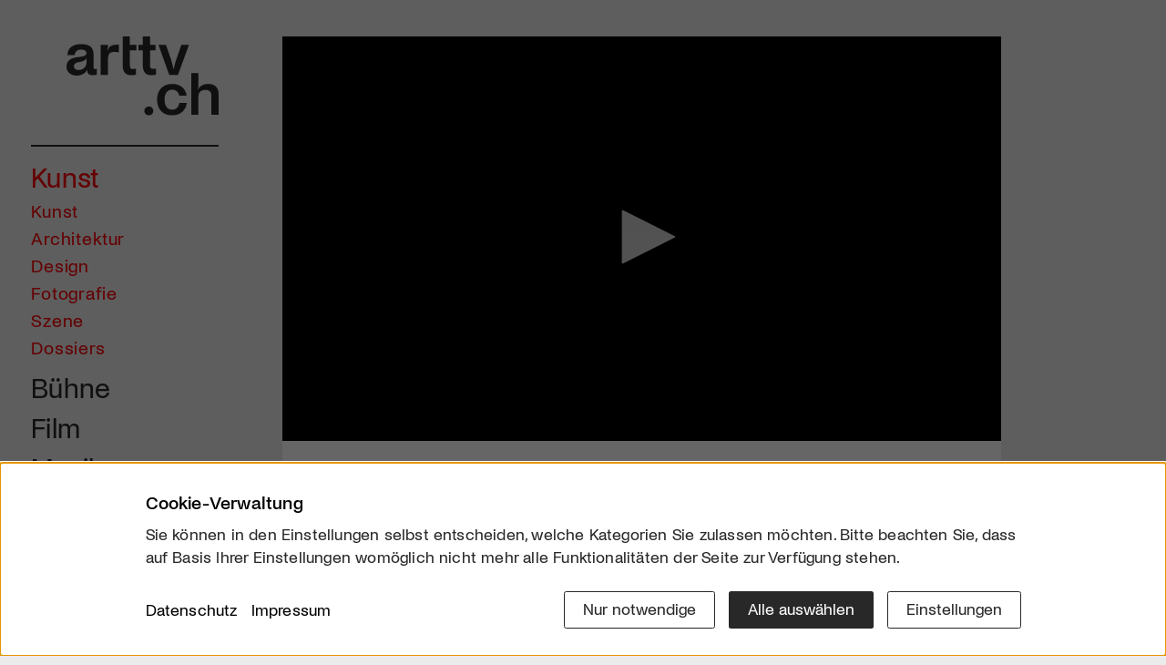

--- FILE ---
content_type: text/html; charset=utf-8
request_url: https://arttv.ch/kunst/aurelio-kopainig-cahiers-dartistes/
body_size: 7601
content:
<!DOCTYPE html>
<html lang="de">
<head>
    <meta charset="utf-8">
    <meta http-equiv="X-UA-Compatible" content="IE=edge">
    <meta name="viewport" content="width=device-width, initial-scale=1">
    <meta property="og:site_name" content="arttv.ch">
    <title>Aurelio Kopainig - Cahiers d&#039;Artistes - Kunst - arttv.ch</title>
<meta name="description" content="Aurelio Kopainig - Cahiers d&#039;Artistes - Kunst">
            <meta name="robots" content="noindex, nofollow">
            <link rel="canonical" href="https://arttv.ch/kunst/aurelio-kopainig-cahiers-dartistes/" />
    <meta property="og:title" content="Aurelio Kopainig | Cahiers d&amp;#039;Artistes">
    <meta property="og:description" content="Aurelio Kopainig - Cahiers d&amp;#039;Artistes - Kunst">
    <meta property="og:url" content="/kunst/aurelio-kopainig-cahiers-dartistes/">
    <meta property="og:image" content="https://arttv.ch/assets/project/images/arttvch.jpg">
    <meta itemprop="image" content="https://arttv.ch/assets/project/images/arttvch.jpg">
    <meta name="image" content="https://arttv.ch/assets/project/images/arttvch.jpg">
    <meta name="twitter:card" content="summary_large_image">
    <meta name="twitter:site" content="@arttvch">
    <meta name="twitter:creator" content="@arttvch">
    <meta name="twitter:title" content="Aurelio Kopainig | Cahiers d&#039;Artistes">
    <meta name="twitter:description" content="">
    <meta name="twitter:image" content="https://arttv.ch/assets/project/images/arttvch.jpg">
    <meta name="twitter:domain" content="arttv.ch">

    <link rel="apple-touch-icon" sizes="57x57" href="/assets/project/icons/apple-icon-57x57.png">
    <link rel="apple-touch-icon" sizes="60x60" href="/assets/project/icons/apple-icon-60x60.png">
    <link rel="apple-touch-icon" sizes="72x72" href="/assets/project/icons/apple-icon-72x72.png">
    <link rel="apple-touch-icon" sizes="76x76" href="/assets/project/icons/apple-icon-76x76.png">
    <link rel="apple-touch-icon" sizes="114x114" href="/assets/project/icons/apple-icon-114x114.png">
    <link rel="apple-touch-icon" sizes="120x120" href="/assets/project/icons/apple-icon-120x120.png">
    <link rel="apple-touch-icon" sizes="144x144" href="/assets/project/icons/apple-icon-144x144.png">
    <link rel="apple-touch-icon" sizes="152x152" href="/assets/project/icons/apple-icon-152x152.png">
    <link rel="apple-touch-icon" sizes="180x180" href="/assets/project/icons/apple-icon-180x180.png">
    <link rel="icon" type="image/png" sizes="192x192"  href="/assets/project/icons/android-icon-192x192.png">
    <link rel="icon" type="image/png" sizes="32x32" href="/assets/project/icons/favicon-32x32.png">
    <link rel="icon" type="image/png" sizes="96x96" href="/assets/project/icons/favicon-96x96.png">
    <link rel="icon" type="image/png" sizes="16x16" href="/assets/project/icons/favicon-16x16.png">
    <link rel="manifest" href="/assets/project/icons/manifest.json">
    <meta name="msapplication-TileColor" content="#ffffff">
    <meta name="msapplication-TileImage" content="/assets/project/icons/ms-icon-144x144.png">
    <meta name="theme-color" content="#fefefe">
    <link rel="stylesheet" href="/assets/project/css/styles.css?1768247368">
    <link rel="stylesheet" href="/assets/project/css/consent_manager_frontend_arttv.css?1719555398">
        <script src="/assets/jwplayer/jw8/jwplayer.js?1766329651"></script>
    <script>jwplayer.key="5/0bmm7jKGgrPN3L8dRxhB1GfQU5QPOS4vmbDMGySCw=";</script>
    <style>
        .jw-title {
            visibility: hidden;
        }
    </style>
            <!-- Start GPT Async Tag -->
        <script async src='https://securepubads.g.doubleclick.net/tag/js/gpt.js'></script>
        <script>
            var gptadslots = [];
            var googletag = googletag || {cmd:[]};
        </script>
        <script>
            googletag.cmd.push(function() {
                gptadslots.push(googletag.defineSlot('/58108863/art-tv.ch', [[160,600]], 'div-gpt-ad-58312-1')
                    .addService(googletag.pubads()));
                googletag.pubads().setTargeting('artrub', ['[rubrik]']);
                googletag.pubads().collapseEmptyDivs();
                googletag.enableServices();
            });
        </script>
        <!-- End GPT Async Tag -->
        <!-- Matomo -->
    <script>
        var _paq = window._paq = window._paq || [];
        /* tracker methods like "setCustomDimension" should be called before "trackPageView" */
        /*_paq.push(["setDoNotTrack", true]);
        _paq.push(["disableCookies"]);*/
        _paq.push(['requireCookieConsent']);
        _paq.push(['trackPageView']);
        _paq.push(['enableLinkTracking']);
        (function() {
            var u="https://arttv.matomo.cloud/";
            _paq.push(['setTrackerUrl', u+'matomo.php']);
            _paq.push(['setSiteId', '1']);
            var d=document, g=d.createElement('script'), s=d.getElementsByTagName('script')[0];
            g.async=true; g.src='//cdn.matomo.cloud/arttv.matomo.cloud/matomo.js'; s.parentNode.insertBefore(g,s);
        })();
    </script>
    <noscript><p><img referrerpolicy="no-referrer-when-downgrade" src="https://arttv.matomo.cloud/matomo.php?idsite=1&amp;rec=1" style="border:0;" alt=""></p></noscript>
    <!-- End Matomo Code -->
      <script src="/index.php?consent_manager_outputjs=1&amp;lang=1&amp;a=7&amp;i=false&amp;h=false&amp;cid=50&amp;v=5.1.3&amp;r=1&amp;t=17663281731" id="consent_manager_script" defer></script>
</head>
<body id="cat7" class="theme_red">
<div class="site-wrapper">
    <div class="leftside-menu px-5 px-lg-0">
        <nav id="mainNav" class="nav_main navbar-light navbar-expand-lg py-0">
            <div class="nav_head">
                                <a href="/" class="logo d-block">
						<span class="inner d-block">
							<img class="img-fluid" src="/assets/project/images/arttv_logo.svg" alt="arttv.ch" width="724" height="373">
						</span>
                </a>
                <div class="member-cta-circle d-none">
                    <a class="inner bg-pink rounded-circle d-flex align-items-center justify-content-center text-center text-white" href="/mitglied-werden/">
                        <span class="text">Mitglied werden</span>
                    </a>
                </div>
                <button class="navbar-toggler px-0 d-lg-none collapsed" type="button" data-bs-toggle="collapse" data-bs-target="#navbarHeader" aria-controls="navbarHeader" aria-expanded="false" aria-label="Toggle navigation">
						<span class="icon-wrap">
							<span class="navbar-toggler-icon"></span>
						</span>
                </button>
            </div>
            <div class="collapse navbar-collapse" id="navbarHeader" data-bs-parent="#mainNav">
    <ul class="nav_list list-unstyled">
        <li class="nav-item lev1 item_red has-subnav active">
              <a class="nav-link lev1-link" href="/kunst/">Kunst</a><ul class="sub_nav list-unstyled">
                  <li class="nav-item d-lg-none lev2">
                    <a class="nav-link" href="/kunst/">Übersicht</a>
                  </li><li class="nav-item lev2">
                  <a class="nav-link" href="/kunst/kunst/">Kunst</a>
                </li><li class="nav-item lev2">
                  <a class="nav-link" href="/kunst/architektur/">Architektur</a>
                </li><li class="nav-item lev2">
                  <a class="nav-link" href="/kunst/design/">Design</a>
                </li><li class="nav-item lev2">
                  <a class="nav-link" href="/kunst/fotografie/">Fotografie</a>
                </li><li class="nav-item lev2">
                  <a class="nav-link" href="/kunst/szene/">Szene</a>
                </li><li class="nav-item lev2">
                  <a class="nav-link" href="/kunst/dossiers/">Dossiers</a>
                </li></ul></li><li class="nav-item lev1 item_yellow has-subnav">
              <a class="nav-link lev1-link" href="/buehne/">Bühne</a><ul class="sub_nav list-unstyled">
                  <li class="nav-item d-lg-none lev2">
                    <a class="nav-link" href="/buehne/">Übersicht</a>
                  </li><li class="nav-item lev2">
                  <a class="nav-link" href="/buehne/oper/">Oper</a>
                </li><li class="nav-item lev2">
                  <a class="nav-link" href="/buehne/tanz/">Tanz</a>
                </li><li class="nav-item lev2">
                  <a class="nav-link" href="/buehne/theater/">Theater</a>
                </li><li class="nav-item lev2">
                  <a class="nav-link" href="/buehne/unterhaltung/">Unterhaltung</a>
                </li><li class="nav-item lev2">
                  <a class="nav-link" href="/buehne/szene/">Szene</a>
                </li><li class="nav-item lev2">
                  <a class="nav-link" href="/buehne/dossiers/">Dossiers</a>
                </li></ul></li><li class="nav-item lev1 item_green has-subnav">
              <a class="nav-link lev1-link" href="/film/">Film</a><ul class="sub_nav list-unstyled">
                  <li class="nav-item d-lg-none lev2">
                    <a class="nav-link" href="/film/">Übersicht</a>
                  </li><li class="nav-item lev2">
                  <a class="nav-link" href="/film/jetzt-im-kino/">Jetzt im Kino</a>
                </li><li class="nav-item lev2">
                  <a class="nav-link" href="/film/bald-im-kino/">Bald im Kino</a>
                </li><li class="nav-item lev2">
                  <a class="nav-link" href="/film/free-streaming/">Free-Streaming</a>
                </li><li class="nav-item lev2">
                  <a class="nav-link" href="/film/rezensionen/">Rezensionen</a>
                </li><li class="nav-item lev2">
                  <a class="nav-link" href="/film/interviews/">Interviews</a>
                </li><li class="nav-item lev2">
                  <a class="nav-link" href="/film/szene/">Szene</a>
                </li><li class="nav-item lev2">
                  <a class="nav-link" href="/film/dossiers/">Dossiers</a>
                </li><li class="nav-item lev2">
                  <a class="nav-link" href="https://clickcinema.ch/">Click Cinema</a>
                </li></ul></li><li class="nav-item lev1 item_orange has-subnav">
              <a class="nav-link lev1-link" href="/musik/">Musik</a><ul class="sub_nav list-unstyled">
                  <li class="nav-item d-lg-none lev2">
                    <a class="nav-link" href="/musik/">Übersicht</a>
                  </li><li class="nav-item lev2">
                  <a class="nav-link" href="/musik/jazz/">Jazz</a>
                </li><li class="nav-item lev2">
                  <a class="nav-link" href="/musik/klassik/">Klassik</a>
                </li><li class="nav-item lev2">
                  <a class="nav-link" href="/musik/pop/">Pop</a>
                </li><li class="nav-item lev2">
                  <a class="nav-link" href="/musik/volk/">Volk</a>
                </li><li class="nav-item lev2">
                  <a class="nav-link" href="/musik/szene/">Szene</a>
                </li><li class="nav-item lev2">
                  <a class="nav-link" href="/musik/dossiers/">Dossiers</a>
                </li></ul></li><li class="nav-item lev1 item_blue has-subnav">
              <a class="nav-link lev1-link" href="/literatur/">Literatur</a><ul class="sub_nav list-unstyled">
                  <li class="nav-item d-lg-none lev2">
                    <a class="nav-link" href="/literatur/">Übersicht</a>
                  </li><li class="nav-item lev2">
                  <a class="nav-link" href="/literatur/buecher/">Bücher</a>
                </li><li class="nav-item lev2">
                  <a class="nav-link" href="/literatur/szene/">Szene</a>
                </li><li class="nav-item lev2">
                  <a class="nav-link" href="/literatur/dossiers/">Dossiers</a>
                </li></ul></li><li class="nav-item lev1 item_purple has-subnav">
              <a class="nav-link lev1-link" href="/mehr/">Mehr</a><ul class="sub_nav list-unstyled">
                  <li class="nav-item d-lg-none lev2">
                    <a class="nav-link" href="/mehr/">Übersicht</a>
                  </li><li class="nav-item lev2">
                  <a class="nav-link" href="/mehr/kulturgeschichte/">Kulturgeschichte</a>
                </li><li class="nav-item lev2">
                  <a class="nav-link" href="/mehr/kulturpolitik/">Kulturpolitik</a>
                </li><li class="nav-item lev2">
                  <a class="nav-link" href="/mehr/wissen/">Wissen</a>
                </li><li class="nav-item lev2">
                  <a class="nav-link" href="/mehr/szene/">Szene</a>
                </li><li class="nav-item lev2">
                  <a class="nav-link" href="/mehr/dossiers/">Dossiers</a>
                </li><li class="nav-item lev2">
                  <a class="nav-link" href="/regionen/">Regionen</a>
                </li><li class="nav-item lev2">
                  <a class="nav-link" href="/alle-beitraege/">Alle Beiträge</a>
                </li></ul></li>                    <li class="nav-item lev1 nav-service item_default border-item pt-lg-3">
                        <a class="nav-link" href="/emagazin-click/">E-Magazin</a>
                    </li>
                                        <li class="nav-item lev1 nav-service item_default">
                        <a class="nav-link" href="/wettbewerbe/">Wettbewerbe</a>
                    </li>
                                        <li class="nav-item lev1 nav-service item_default">
                        <a class="nav-link" href="/mitglied-werden/">Mitgliedschaft</a>
                    </li>
                                        <li class="nav-item lev1 nav-service item_default">
                        <a class="nav-link" href="/services/newsletter/">Newsletter</a>
                    </li>
                            <li class="nav-item lev1 nav-service has-subnav">
            <a class="nav-link lev1-link" href="/ueber-uns/">Infos</a>
            <ul class="sub_nav list-unstyled mt-1">
                <li class="nav-item lev2 item_default ">
                                            <a class="nav-link" href="/ueber-uns/">Über uns</a>
                                        </li><li class="nav-item lev2 item_default ">
                                            <a class="nav-link" href="/kontakt/">Kontakt</a>
                                        </li><li class="nav-item lev2 item_default ">
                                            <a class="nav-link" href="/partner/">Partner</a>
                                        </li><li class="nav-item lev2 item_default ">
                                            <a class="nav-link" href="/werben/">Werben</a>
                                        </li><li class="nav-item lev2 item_default ">
                                            <a class="nav-link" href="/downloads/">Downloads</a>
                                        </li>            </ul>
        </li>
            <li class="nav-item search-item lev1">
            <a class="nav-link lev1-link" data-bs-toggle="collapse" href="#searchform" role="button" aria-expanded="false" aria-controls="searchform"><i class="bi bi-search"></i></a>
            <div id="searchform" class="collapse">
                <form action="/startseite/suche/" method="get" class="custom-form form-search">
                    <input type="hidden" name="article_id" value="130">
                    <input type="hidden" name="clang" value="1">
                    <input type="text" name="search" class="form-control" placeholder="Suchbegriff" aria-label="Suchbegriff" value="">
                    <button class="btn btn-transparent arrow-link-right" type="submit"></button>
                </form>
            </div>
        </li>
        <li class="member-cta mb-5 d-none d-lg-block nav-item border-item">
            <a class="btn btn-primary cta-member-btn member-desktop hover-pink mt-5 px-3 w-100" href="/mitglied-werden/">
                <span class="d-flex justify-content-center align-items-center h-100 w-100 text-uppercase">
                    <span class="text-white textdt-de" style="display: block">Werde Mitglied</span><span class="text-white textdt-en" style="display: none">Be Part of the Art</span>
                </span>
            </a>
        </li>
    </ul>
</div>
        </nav>
    </div>
    <div class="site-page">
        <main class="site_content g-4 g-md-5">
            <div class="container-lg m-0">
                <div class="row">
                    <div class="col-xl-10">
                                    <section class="art_detail">
                        <div class="mediaplayer header-start bg-white">
                                    <div id="player">Player laden ...</div>
                    <script type='text/javascript'>
                        jwplayer('player').setup({
                            file: '/videos/mainvideos/kopainig.mov?1273066581',
                            title: 'Aurelio Kopainig | Cahiers d&#039;Artistes',
                            image: '',
                            width: '100%',
                            aspectratio: '16:9',
                            autostart: 'false'
                        });
                    </script>
                            </div>

            <div class="module content-inner bg-white theme_red p-4 pb-6 p-md-8 pb-md-9">
                                    <div class="modal fade" id="embedModal" tabindex="-1" role="dialog"
                         aria-labelledby="embedModalLabel" aria-hidden="true">
                        <div class="modal-dialog" role="document">
                            <div class="modal-content">
                                <div class="modal-header">
                                    <h5 class="modal-title" id="exampleModalLabel">Video-Embed-Code</h5>
                                </div>
                                <div class="modal-body">
                                    <textarea class="form-control embedArea" name="embedding"><iframe width="640" height="360" src="https://arttv.ch/videoembed/?vid_id=2378" frameborder="0" scrolling="no" allowfullscreen></iframe></textarea>
                                </div>
                                <div class="modal-footer">
                                    <button type="button" class="btn btn-default" data-bs-dismiss="modal">
                                        Schliessen
                                    </button>
                                </div>
                            </div>
                        </div>
                    </div>
                                <div class="text">
                                            <h1>Aurelio Kopainig | Cahiers d&#039;Artistes</h1>
                    
                    <ul class="list-inline publish_list body-link-color mb-2 mb-md-5">
                        <li class="list-inline-item card_cat_name">
                            Publiziert am 5. Mai 2010</li>
                        <li class="list-inline-item position-relative">
                            <div class="dropdown">
                                <a class="bi bi-share-fill theme_link font-s" href="#" id="dropdownShare1"
                                   data-bs-toggle="dropdown" aria-expanded="false"></a>
                                <ul class="dropdown-menu social-dd px-4 pt-3 pb-4" aria-labelledby="dropdownShare1">
                                    <li class="social-item list-inline-item font-l me-5"><a
                                                href="https://www.facebook.com/sharer/sharer.php?u=arttv.ch%2Fkunst%2Faurelio-kopainig-cahiers-dartistes%2F"><i class="bi bi-facebook"></i></a></li>
                                    <li class="social-item list-inline-item font-l me-5"><a
                                                href="https://www.linkedin.com/sharing/share-offsite/?url=arttv.ch%2Fkunst%2Faurelio-kopainig-cahiers-dartistes%2F"><i class="bi bi-linkedin"></i></a></li>
                                    <li class="social-item list-inline-item font-l me-5 me-sm-0 d-sm-none"><a
                                                href="whatsapp://send?text=arttv.ch%20-%20Link%3A%20arttv.ch%2Fkunst%2Faurelio-kopainig-cahiers-dartistes%2F"><i class="bi bi-whatsapp"></i></a></li>
                                    <li class="social-item list-inline-item font-l"><a
                                                href="mailto:?subject=arttv.ch%20-%20Aurelio Kopainig%20Cahiers d&amp;#039;Artistes&body=arttv.ch%0A%0AArtikel:%20Aurelio Kopainig%20Cahiers d&amp;#039;Artistes%0A%0ALink:%0Aarttv.ch%2Fkunst%2Faurelio-kopainig-cahiers-dartistes%2F%0A%0A"><i class="bi bi-envelope"></i></a></li>
                                </ul>
                            </div>
                        </li>
                                                    <li class="list-inline-item position-relative">
                                <a class="theme_link" href="#embedModal" data-bs-toggle="modal"
                                   data-bs-target="#embedModal"><i class="bi bi-code-slash"></i></a>
                            </li>
                                                </ul>
                    <div class="article_lead mb-2 mb-lg-3">
                                                                    </div>

                                        <div class="article_footer">
                        <div class="article_info border-top border-1 border-dark mt-5 pt-5">
                                                        <ul class="list-unstyled font-m mb-2">
                                                            </ul>
                        </div>
                                            </div>
                </div>

                            </div>
        </section>
        
        <section class="module article_teaser">
                        <h2 class="ov-title">Das könnte Sie auch interessieren</h2>
            				<div class="row gx-2 gy-4 gy-xl-5">
					<div class="teaser_item col-sm-6 col-md-4">
		<a class="teaser-link bg-white theme_red" href="/kunst/drei-schweizer-kuenstlerinnen-und-die-neue-sachlichkeit/">
			<span class="video_icon"><span><i class="bi bi-play-fill"></i></span></span>			<div class="teaser-img ratio ratio-16x9 bg_img" style="background-image: url(/media/art-item/stoecklin_spiegeleier.jpg);"></div>
			<div class="teaser-body px-3 px-md-5 pt-3 pb-6 text-break">
	      			      		<span class="card_cat_name">Kunst Museum Winterthur</span>	      		<h3 class="teaser-title">Drei Schweizer Künstler:innen und die Neue Sachlichkeit</h3>
	      		<p class="mb-0">Niklaus Stoecklin, Liselotte Moser und Louisa Gagliardi im Kunst Museum Winterthur</p>
	    	</div>  
		</a>
	</div>
	<div class="teaser_item col-sm-6 col-md-4">
		<a class="teaser-link bg-white theme_red" href="/kunst/ein-jahrhundert-der-gefuehle/">
						<div class="teaser-img ratio ratio-16x9 bg_img" style="background-image: url(/media/art-item/bild_5_15.jpg);"></div>
			<div class="teaser-body px-3 px-md-5 pt-3 pb-6 text-break">
	      			      		<span class="card_cat_name">Kunstmuseum Bern</span>	      		<h3 class="teaser-title">Ein Jahrhundert der Gefühle</h3>
	      		<p class="mb-0">Das Kunstmuseum Bern lüftet den expressiven Kunstschatz der Familie Tschumi.</p>
	    	</div>  
		</a>
	</div>
	<div class="teaser_item col-sm-6 col-md-4">
		<a class="teaser-link bg-white theme_red" href="/kunst/wurzeln-in-der-zukunft/">
						<div class="teaser-img ratio ratio-16x9 bg_img" style="background-image: url(/media/art-item/enea_baummuseum_mushrooms_sylvie_fleury_copyright_enea_landscape_architecture.jpg);"></div>
			<div class="teaser-body px-3 px-md-5 pt-3 pb-6 text-break">
	      			      		<span class="card_cat_name">Enea Baummuseum</span>	      		<h3 class="teaser-title">Wurzeln in der Zukunft </h3>
	      		<p class="mb-0">Im Enea Baummuseum werden Bäume zu Skulpturen und Kunst zu Landschaft</p>
	    	</div>  
		</a>
	</div>
	<div class="teaser_item col-sm-6 col-md-4">
		<a class="teaser-link bg-white theme_red" href="/kunst/videokunst-von-flimmernden-roehren-zu-radikalen-erzaehlformen/">
						<div class="teaser-img ratio ratio-16x9 bg_img" style="background-image: url(/media/art-item/03_10.jpg);"></div>
			<div class="teaser-body px-3 px-md-5 pt-3 pb-6 text-break">
	      			      		<span class="card_cat_name">Aargauer Kunsthaus</span>	      		<h3 class="teaser-title">Videokunst – von flimmernden Röhren zu radikalen Erzählformen</h3>
	      		<p class="mb-0">Zwei Ausstellungen im Aargauer Kunsthaus sowie im Kunstmuseum Solothurn widmen sich der Kraft des bewegten Bildes.</p>
	    	</div>  
		</a>
	</div>
	<div class="teaser_item col-sm-6 col-md-4">
		<a class="teaser-link bg-white theme_red" href="/kunst/zwischen-koerper-raum-und-erinnerung/">
						<div class="teaser-img ratio ratio-16x9 bg_img" style="background-image: url(/media/art-item/2johanna_rast_foto_karyna_herrera_ausstellung_radikal_linie_als_stimme.jpg);"></div>
			<div class="teaser-body px-3 px-md-5 pt-3 pb-6 text-break">
	      			      		<span class="card_cat_name"> B74 Kunstraum Luzern</span>	      		<h3 class="teaser-title">Zwischen Körper, Raum und Erinnerung</h3>
	      		<p class="mb-0">Eine vielstimmige Ausstellung über Übergänge, Wahrnehmung und Identität im B74 Kunstraum Luzern</p>
	    	</div>  
		</a>
	</div>
	<div class="teaser_item col-sm-6 col-md-4">
		<a class="teaser-link bg-white theme_red" href="/kunst/wiedereroeffnung-adolf-dietrich-haus/">
			<span class="video_icon"><span><i class="bi bi-play-fill"></i></span></span>			<div class="teaser-img ratio ratio-16x9 bg_img" style="background-image: url(/media/art-item/adolfdietrich_beitrag_2025.jpg);"></div>
			<div class="teaser-body px-3 px-md-5 pt-3 pb-6 text-break">
	      			      		<span class="card_cat_name">Adolf Dietrich Haus</span>	      		<h3 class="teaser-title">Wiedereröffnung Adolf Dietrich Haus</h3>
	      		<p class="mb-0">Es gibt kaum einen anderen Ort, an dem man einem verstorbenen Künstler und seinem Werk so nahe kommt.</p>
	    	</div>  
		</a>
	</div>
</div>
    </section>
    <section class="module dossier_teaser">
    <h2 class="ov-title"><a href="/kunst/dossiers/"><span class="text-uppercase fw-bold">arttv Dossiers</span></a></h2>
      <div class="swiper_dossier main_slider swiper{$singleClass}">
		<div class="swiper-wrapper">
		    <div class="swiper-slide">
                      				<a class="teaser-link bg-white theme_red" href="/dossier/erna-schillig-wiederentdeckung-einer-kuenstlerin/">
                      					<div class="ratio ratio-16x9 bg_img" style="background-image: url(/media/slide/ernaschillig-ch.jpg);"></div>
      									<div class="slider-caption">
                            				<div class="inner">
                                				<h2 class="text-white ov-title">Erna Schillig - Wiederentdeckung einer Künstlerin</h2>
                            				</div>
                        				</div>
      				</a>
      			</div><div class="swiper-slide">
                      				<a class="teaser-link bg-white theme_red" href="/dossier/aargauer-kunsthaus/">
                      					<div class="ratio ratio-16x9 bg_img" style="background-image: url(/media/slide/aargauer_kunsthaus_frau_ausstellun_2022.jpg);"></div>
      									<div class="slider-caption">
                            				<div class="inner">
                                				<h2 class="text-white ov-title">Aargauer Kunsthaus</h2>
                            				</div>
                        				</div>
      				</a>
      			</div><div class="swiper-slide">
                      				<a class="teaser-link bg-white theme_red" href="/dossier/gewerbemuseum-winterthur/">
                      					<div class="ratio ratio-16x9 bg_img" style="background-image: url(/media/slide/thebiggerpicture_gewerbemuswthur-charlotte-perriand-chaise-longue-basculante-1929_300dpia5_c_vg_bild-kunst.jpg);"></div>
      									<div class="slider-caption">
                            				<div class="inner">
                                				<h2 class="text-white ov-title">Gewerbemuseum Winterthur</h2>
                            				</div>
                        				</div>
      				</a>
      			</div><div class="swiper-slide">
                      				<a class="teaser-link bg-white theme_red" href="/dossier/liste-art-fair-basel/">
                      					<div class="ratio ratio-16x9 bg_img" style="background-image: url(/media/slide/artfair_liste.jpg);"></div>
      									<div class="slider-caption">
                            				<div class="inner">
                                				<h2 class="text-white ov-title">Liste Art Fair Basel</h2>
                            				</div>
                        				</div>
      				</a>
      			</div><div class="swiper-slide">
                      				<a class="teaser-link bg-white theme_red" href="/dossier/buendner-kunstmuseum/">
                      					<div class="ratio ratio-16x9 bg_img" style="background-image: url(/media/slide/image_204.jpeg);"></div>
      									<div class="slider-caption">
                            				<div class="inner">
                                				<h2 class="text-white ov-title">Bündner Kunstmuseum</h2>
                            				</div>
                        				</div>
      				</a>
      			</div><div class="swiper-slide">
                      				<a class="teaser-link bg-white theme_red" href="/dossier/kuenstlerinnen-portraits/">
                      					<div class="ratio ratio-16x9 bg_img" style="background-image: url(/media/slide/02_2-3-1.jpg);"></div>
      									<div class="slider-caption">
                            				<div class="inner">
                                				<h2 class="text-white ov-title">Künstler:innen Portraits</h2>
                            				</div>
                        				</div>
      				</a>
      			</div><div class="swiper-slide">
                      				<a class="teaser-link bg-white theme_red" href="/dossier/junge-schweizer-kunst/">
                      					<div class="ratio ratio-16x9 bg_img" style="background-image: url(/media/slide/luca_harlacher_foti.jpg);"></div>
      									<div class="slider-caption">
                            				<div class="inner">
                                				<h2 class="text-white ov-title">Junge Schweizer Kunst</h2>
                            				</div>
                        				</div>
      				</a>
      			</div><div class="swiper-slide">
                      				<a class="teaser-link bg-white theme_red" href="/dossier/voegele-kultur-zentrum/">
                      					<div class="ratio ratio-16x9 bg_img" style="background-image: url(/media/slide/website_lewis_davidson_art_tell-14-018__1_.jpg);"></div>
      									<div class="slider-caption">
                            				<div class="inner">
                                				<h2 class="text-white ov-title">Vögele Kultur Zentrum</h2>
                            				</div>
                        				</div>
      				</a>
      			</div><div class="swiper-slide">
                      				<a class="teaser-link bg-white theme_red" href="/dossier/nidwaldner-museum/">
                      					<div class="ratio ratio-16x9 bg_img" style="background-image: url(/media/slide/vorschaubild_nwm_athenegaliciadis.jpg);"></div>
      									<div class="slider-caption">
                            				<div class="inner">
                                				<h2 class="text-white ov-title">Nidwaldner Museum</h2>
                            				</div>
                        				</div>
      				</a>
      			</div><div class="swiper-slide">
                      				<a class="teaser-link bg-white theme_red" href="/dossier/haus-fuer-kunst-uri/">
                      					<div class="ratio ratio-16x9 bg_img" style="background-image: url(/media/slide/fxb_3373.jpg);"></div>
      									<div class="slider-caption">
                            				<div class="inner">
                                				<h2 class="text-white ov-title">Haus für Kunst Uri</h2>
                            				</div>
                        				</div>
      				</a>
      			</div>		</div>
		<div class="swiper-button-next"></div>
				        <div class="swiper-button-prev"></div>	
	</div>
</section>

    
                <section class="module click_teaser">
                <h2 class="ov-title"><a href="/emagazin-click/"><span class="text-uppercase fw-bold">CLICK</span></a> Unser eMagazin</h2>
                <div class="row g-4 g-md-7">
                    <div class="col-6 col-sm-4 click_item">
                            <a href="https://www.yumpu.com/de/document/view/70852264/click-art-winter-2025">
                                <img class="img-fluid" src="https://documents.yumpu.com/000/070/852/264/3645fae6a707a31be75f2f97a7b5650d9da07745/426d776b322f32413167644f594b4f664561347a42673d3d/4f36706a7149686c58696f4a432f414f6747307143413d3d.jpg?AWSAccessKeyId=AKIAICNEWSPSEKTJ5M3Q&amp;Expires=1769615199&amp;Signature=%2FHTJXnZIIUbgg%2BxCY98FsovMl4E%3D" alt="Das E-Kunstmagazin von arttv.ch">
                            </a>
                        </div><div class="col-6 col-sm-4 click_item">
                            <a href="https://www.yumpu.com/de/document/view/70780697/click-art-herbst25">
                                <img class="img-fluid" src="https://documents.yumpu.com/000/070/780/697/597d54f01d2a2996e369d953fbbe1898cdf31022/453263392b4e724c6e2b4a652f42472b6b39507535513d3d/47653164434f7a52633857434d684f375672706844413d3d.jpg?AWSAccessKeyId=AKIAICNEWSPSEKTJ5M3Q&amp;Expires=1769615199&amp;Signature=enk0Dl5aTPMAOZbbL6MXY60n4qY%3D" alt="">
                            </a>
                        </div><div class="d-none d-sm-block col-6 col-sm-4 click_item">
                          <a href="http://click.arttv.ch/2024/art/05/"><img class="img-fluid" src="/assets/click/2024/art/05/preview_large.jpg" alt="CLICK 2024"></a>
                        </div>                </div>
            </section>
                            </div>
                    <div class="col-xl-1">
                                                    <div class="ads_left">
                                <div class="ad-wrap">
                                    <!-- Async AdSlot Skyscraper for Ad unit 'art-tv.ch' ### Size: [[160,600]] -->
                                    <!-- Adslot's refresh function: googletag.pubads().refresh([gptadslots[0]]) -->
                                    <div id='div-gpt-ad-58312-1'>
                                        <script>
                                            googletag.cmd.push(function() { googletag.display('div-gpt-ad-58312-1'); });
                                        </script>
                                    </div>
                                    <!-- End AdSlot 1 -->
                                </div>
                            </div>
                                            </div>
                </div>
            </div>
        </main>
        <footer id="w-footer" class="footer g-4 g-md-5">
            <div class="container-lg m-0">
                <div class="row">
                    <div class="col-xl-10">

                        <div class="foo_inner px-3 px-md-5">
                            <div class="row foo-nav py-5">
                                <div class="col-sm-9">
                                    <div class="d-flex justify-content-between">
                                        <div>
                                            <ul class="f-list list-unstyled f-about">
                                                <li class="f-link"><a href="/ueber-uns/">&Uuml;ber uns</a></li>
                                                <li class="f-link"><a href="/kontakt/">Kontakt</a></li>
                                            </ul>
                                        </div>
                                        <div>
                                            <ul class="f-list list-unstyled f-service">
                                                <li class="f-link"><a href="/downloads/">Downloads</a></li>
                                                <li class="f-link"><a href="/werben/">Werben</a></li>
                                            </ul>
                                        </div>

                                        <div>
                                            <ul class="f-list list-unstyled f-legal">
                                                <li class="legal-item"><a href="/impressum/" title="">Impressum</a></li><li class="legal-item"><a href="/footer/datenschutz/" title="">Datenschutz</a></li>                                            </ul>
                                        </div>
                                    </div>
                                </div>
                                <div class="col-sm-3">
                                    <ul class="f-list list-unstyled list-inline f-social text-sm-end mt-5 mt-sm-0">
                                        <li class="list-inline-item"><a href="https://www.youtube.com/channel/UCKenz7jlXefsWjuk2FyXcIQ"><i class="bi bi-youtube"></i></a></li>
<li class="list-inline-item"><a href="https://www.instagram.com/arttv.ch/?hl=de"><i class="bi bi-instagram"></i></a></li>
<li class="list-inline-item"><a href="https://de-de.facebook.com/arttvch/"><i class="bi bi-facebook"></i></a></li>
<li class="list-inline-item"><a href="https://www.tiktok.com/@arttv.ch"><i class="bi bi-tiktok"></i></a></li>
<li class="list-inline-item"><a href="https://ch.linkedin.com/company/arttvch"><i class="bi bi-linkedin"></i></a></li>
                                    </ul>
                                </div>
                            </div>
                            <div class="foo_legal pt-3 pb-5">
                                <p class="mb-0">&copy; 2026 arttv.ch</p>
                            </div>
                        </div>

                    </div>
                </div>
            </div>
        </footer>
    </div>
</div>
<!-- Member CTA Modal -->
    <div class="modal fade" id="memberModal" tabindex="-1" aria-labelledby="memberModalLabel" aria-hidden="true">
        <div class="modal-dialog">
            <div class="modal-content">
                <div class="modal-header border-0">
                    <button type="button" class="btn-close" data-bs-dismiss="modal" aria-label="Close"></button>
                </div>
                <div class="modal-body border-bottom p-6 pt-0">
                    <p>
                        <a href="/mitglied-werden/">
                            <img class="img-fluid" src="/media/content/25_mitglieder-a6_back1.jpg" alt="Jetzt Mitglied werden" width="1749" height="1241">
                        </a>
                    </p>
                    <h2 class="my-5" id="memberModalLabel">Mach mit: «Be Part of the Art»!</h2>
                    <p>Engagiere dich als Kulturliebhaber:in, Kulturschaffende(r) oder Kulturinstitution und unterstütze unsere Arbeit.</p>
                    <p>Mit deiner Mitgliedschaft erhältst du kostenlosen Zugang zu diversen Kulturevents.</p>
                    <div class="mt-6"><a href="/mitglied-werden/" class="btn btn-primary hover-pink">Jetzt Mitglied werden</a></div>
                </div>
            </div>
        </div>
    </div>
        <script src="/assets/project/js/plugins-min.js"></script>
                <script src="/assets/project/js/app_main-min.js?1761830524"></script>
            </body>
</html>

--- FILE ---
content_type: text/html; charset=utf-8
request_url: https://www.google.com/recaptcha/api2/aframe
body_size: 267
content:
<!DOCTYPE HTML><html><head><meta http-equiv="content-type" content="text/html; charset=UTF-8"></head><body><script nonce="WAeawUBIMl1_4jAFsPurfQ">/** Anti-fraud and anti-abuse applications only. See google.com/recaptcha */ try{var clients={'sodar':'https://pagead2.googlesyndication.com/pagead/sodar?'};window.addEventListener("message",function(a){try{if(a.source===window.parent){var b=JSON.parse(a.data);var c=clients[b['id']];if(c){var d=document.createElement('img');d.src=c+b['params']+'&rc='+(localStorage.getItem("rc::a")?sessionStorage.getItem("rc::b"):"");window.document.body.appendChild(d);sessionStorage.setItem("rc::e",parseInt(sessionStorage.getItem("rc::e")||0)+1);localStorage.setItem("rc::h",'1769610847926');}}}catch(b){}});window.parent.postMessage("_grecaptcha_ready", "*");}catch(b){}</script></body></html>

--- FILE ---
content_type: application/javascript; charset=utf-8
request_url: https://arttv.ch/index.php?consent_manager_outputjs=1&lang=1&a=7&i=false&h=false&cid=50&v=5.1.3&r=1&t=17663281731
body_size: 7810
content:
/* --- Parameters --- */
var consent_manager_parameters = {"initially_hidden":false,"domain":"arttv.ch","consentid":"697a1e5ccbb5d3.08229265","cachelogid":"50","version":"5.1.3","fe_controller":"/","forcereload":1,"hidebodyscrollbar":false,"cspNonce":"c71ad0e2c1aec4eb99cc4b2e8ef6c6a7","cookieSameSite":"Lax","cookieSecure":false};

/* --- Consent-Manager Box Template lang=1 --- */
var consent_manager_box_template = '        <div tabindex="-1" aria-modal="true" role="dialog" class="consent_manager-background consent_manager-hidden " id="consent_manager-background" data-domain-name="arttv.ch" data-version="5.1.3" data-consentid="697a1e5ccb04f7.38248836" data-cachelogid="50" data-nosnippet>             <div class="consent_manager-wrapper" id="consent_manager-wrapper" tabindex="-1" aria-modal="true" role="dialog">                                  <div class="consent_manager-wrapper-inner">                     <div class="consent_manager-summary" id="consent_manager-summary">                         <p class="consent_manager-headline">Cookie-Verwaltung</p>                         <p class="consent_manager-text">Sie können in den Einstellungen selbst entscheiden, welche Kategorien Sie zulassen möchten. Bitte beachten Sie, dass auf Basis Ihrer Einstellungen womöglich nicht mehr alle Funktionalitäten der Seite zur Verfügung stehen.</p>                     </div>                      <div class="consent_manager-buttons-sitelinks">                         <div class="consent_manager-sitelinks"> <a tabindex="0" class="consent_manager-sitelink btn-link" href="/footer/datenschutz/">Datenschutz</a><a tabindex="0" class="consent_manager-sitelink btn-link" href="/impressum/">Impressum</a>                        </div>                          <div class="consent_manager-buttons">                             <button tabindex="0" id="consent_manager-accept-all" class="d-md-none consent_manager-accept-all consent_manager-close btn btn-primary">Alle auswählen</button>                                                         <button tabindex="0" id="consent_manager-accept-none" class="consent_manager-accept-none consent_manager-close btn btn-default">Nur notwendige</button>                                                         <button tabindex="0" id="consent_manager-accept-all" class="d-none d-md-block consent_manager-accept-all consent_manager-close btn btn-primary">Alle auswählen</button>                             <button tabindex="0" id="consent_manager-toggle-settings" class="consent_manager-toggle-settings btn btn-default" data-target="settings">Einstellungen</button>                         </div>                      </div>                     <button tabindex="0" class="icon-cancel-circled consent_manager-close consent_manager-close-box">&#10006;</button>                 </div>             </div>             <div style="display: none" class="consent_manager-script" data-uid="script-matomo" data-script="PHNjcmlwdD4NCiAgICBfcGFxLnB1c2goWydzZXRDb29raWVDb25zZW50R2l2ZW4nXSk7DQo8L3NjcmlwdD4="></div>            <div id="consent_manager-detail-layer" class="settings-layer consent_manager-hidden"></div>             <div class="consent_manager-detail consent_manager-hidden" id="consent_manager-detail">                 <div class="inner-wrap">                     <div class="inner">                          <h3 class="consent_manager-headline">Cookie Präferenzen</h3> <div class="consent_manager-cookiegroups">  <div class="iwcc-cookiegroup-info">      <div class="consent_manager-cookiegroup-title consent_manager-headline">Notwendig      </div>      <div class="consent_manager-cookiegroup-description">Notwendige Cookies ermöglichen grundlegende Funktionen und sind für die einwandfreie Funktion der Website erforderlich.      </div>  </div>  <div class="consent_manager-toggleswitch">                                             <label class="switch">      <input type="checkbox" data-action="toggle-cookie" data-uid="required" data-cookie-uids=\'["phpsessid","consent_manager"]\' checked disabled>          <span class="cc-slider round"></span>                                             </label>                                         </div></div><div class="consent_manager-cookiegroups">  <div class="iwcc-cookiegroup-info">      <div class="consent_manager-cookiegroup-title consent_manager-headline">Statistik      </div>      <div class="consent_manager-cookiegroup-description">Statistik Cookies erfassen Informationen anonym. Diese Informationen helfen uns zu verstehen, wie unsere Besucher unsere Website nutzen.      </div>  </div>  <div class="consent_manager-toggleswitch">                                             <label class="switch">      <input type="checkbox" data-uid="statistics" data-cookie-uids=\'["matomo"]\'>          <span class="cc-slider round"></span>                                             </label>                                         </div></div><div class="consent_manager-cookiegroups">  <div class="iwcc-cookiegroup-info">      <div class="consent_manager-cookiegroup-title consent_manager-headline">Externe Medien      </div>      <div class="consent_manager-cookiegroup-description">Standardmässig sind Inhalte von Video- und Social-Media-Plattformen deaktiviert. Wird die Verwendung von Cookies externer Medien akzeptiert, ist kein zusätzlicher Zustimmungsprozess für den Zugriff auf diese Inhalte nötig.      </div>  </div>  <div class="consent_manager-toggleswitch">                                             <label class="switch">      <input type="checkbox" data-uid="external" data-cookie-uids=\'["instagram","vimeo","youtube"]\'>          <span class="cc-slider round"></span>                                             </label>                                         </div></div>                        <div class="consent_manager-buttons-sitelinks">                             <div class="consent_manager-sitelinks d-none"> <a tabindex="0" class="consent_manager-sitelink btn-link" href="/footer/datenschutz/">Datenschutz</a><a tabindex="0" class="consent_manager-sitelink btn-link" href="/impressum/">Impressum</a>                            </div>                              <div class="consent_manager-buttons">                                 <button tabindex="0" id="consent_manager-save-selection" class="consent_manager-save-selection consent_manager-close cc-done-btn btn btn-primary">Auswahl bestätigen</button>                                 <button tabindex="0" id="consent_manager-accept-all" class="consent_manager-accept-all consent_manager-close btn cc-done-btn btn-primary">Alle auswählen</button>                             </div>                         </div>                      </div>                 </div>             </div>          </div>  ';

const cmCookieExpires = 365;

/* --- /assets/addons/consent_manager/js.cookie.min.js --- */
/*! js-cookie v3.0.5 | MIT */
!function (t, n) { "object" == typeof exports && "undefined" != typeof module ? module.exports = n() : "function" == typeof define && define.amd ? define(n) : (t = "undefined" != typeof globalThis ? globalThis : t || self, function () { var e = t.Cookies, exports = t.Cookies = n(); exports.noConflict = function () { t.Cookies = e; return exports } }()) }(this, function () { "use strict"; function c(e) { for (var t = 1; t < arguments.length; t++) { var n, o = arguments[t]; for (n in o) e[n] = o[n] } return e } return function t(u, i) { function n(e, t, n) { if ("undefined" != typeof document) { "number" == typeof (n = c({}, i, n)).expires && (n.expires = new Date(Date.now() + 864e5 * n.expires)); n.expires && (n.expires = n.expires.toUTCString()); e = encodeURIComponent(e).replace(/%(2[346B]|5E|60|7C)/g, decodeURIComponent).replace(/[()]/g, escape); var o, r = ""; for (o in n) if (n[o]) { r += "; " + o; !0 !== n[o] && (r += "=" + n[o].split(";")[0]) } return document.cookie = e + "=" + u.write(t, e) + r } } return Object.create({ set: n, get: function (e) { if ("undefined" != typeof document && (!arguments.length || e)) { for (var t = document.cookie ? document.cookie.split("; ") : [], n = {}, o = 0; o < t.length; o++) { var r = t[o].split("="), i = r.slice(1).join("="); try { var c = decodeURIComponent(r[0]); n[c] = u.read(i, c); if (e === c) break } catch (e) { } } return e ? n[e] : n } }, remove: function (e, t) { n(e, "", c({}, t, { expires: -1 })) }, withAttributes: function (e) { return t(this.converter, c({}, this.attributes, e)) }, withConverter: function (e) { return t(c({}, this.converter, e), this.attributes) } }, { attributes: { value: Object.freeze(i) }, converter: { value: Object.freeze(u) } }) }({ read: function (e) { return (e = '"' === e[0] ? e.slice(1, -1) : e).replace(/(%[\dA-F]{2})+/gi, decodeURIComponent) }, write: function (e) { return encodeURIComponent(e).replace(/%(2[346BF]|3[AC-F]|40|5[BDE]|60|7[BCD])/g, decodeURIComponent) } }, { path: "/" }) });

/* --- /assets/addons/consent_manager/consent_manager_polyfills.js --- */
// get IE version https://stackoverflow.com/a/19999868
function consent_managerIEVersion(){var n=window.navigator.userAgent,i=n.indexOf("MSIE ");return i>0?parseInt(n.substring(i+5,n.indexOf(".",i))):-1}
// element.classList polyfill http://purl.eligrey.com/github/classList.js/blob/master/classList.js
"document"in self&&("classList"in document.createElement("_")&&(!document.createElementNS||"classList"in document.createElementNS("http://www.w3.org/2000/svg","g"))||!function(t){"use strict";if("Element"in t){var e="classList",n="prototype",i=t.Element[n],s=Object,r=String[n].trim||function(){return this.replace(/^\s+|\s+$/g,"")},o=Array[n].indexOf||function(t){for(var e=0,n=this.length;n>e;e++)if(e in this&&this[e]===t)return e;return-1},c=function(t,e){this.name=t,this.code=DOMException[t],this.message=e},a=function(t,e){if(""===e)throw new c("SYNTAX_ERR","The token must not be empty.");if(/\s/.test(e))throw new c("INVALID_CHARACTER_ERR","The token must not contain space characters.");return o.call(t,e)},l=function(t){for(var e=r.call(t.getAttribute("class")||""),n=e?e.split(/\s+/):[],i=0,s=n.length;s>i;i++)this.push(n[i]);this._updateClassName=function(){t.setAttribute("class",this.toString())}},u=l[n]=[],h=function(){return new l(this)};if(c[n]=Error[n],u.item=function(t){return this[t]||null},u.contains=function(t){return~a(this,t+"")},u.add=function(){var t,e=arguments,n=0,i=e.length,s=!1;do t=e[n]+"",~a(this,t)||(this.push(t),s=!0);while(++n<i);s&&this._updateClassName()},u.remove=function(){var t,e,n=arguments,i=0,s=n.length,r=!1;do for(t=n[i]+"",e=a(this,t);~e;)this.splice(e,1),r=!0,e=a(this,t);while(++i<s);r&&this._updateClassName()},u.toggle=function(t,e){var n=this.contains(t),i=n?e!==!0&&"remove":e!==!1&&"add";return i&&this[i](t),e===!0||e===!1?e:!n},u.replace=function(t,e){var n=a(t+"");~n&&(this.splice(n,1,e),this._updateClassName())},u.toString=function(){return this.join(" ")},s.defineProperty){var f={get:h,enumerable:!0,configurable:!0};try{s.defineProperty(i,e,f)}catch(p){void 0!==p.number&&-2146823252!==p.number||(f.enumerable=!1,s.defineProperty(i,e,f))}}else s[n].__defineGetter__&&i.__defineGetter__(e,h)}}(self),function(){"use strict";var t=document.createElement("_");if(t.classList.add("c1","c2"),!t.classList.contains("c2")){var e=function(t){var e=DOMTokenList.prototype[t];DOMTokenList.prototype[t]=function(t){var n,i=arguments.length;for(n=0;i>n;n++)t=arguments[n],e.call(this,t)}};e("add"),e("remove")}if(t.classList.toggle("c3",!1),t.classList.contains("c3")){var n=DOMTokenList.prototype.toggle;DOMTokenList.prototype.toggle=function(t,e){return 1 in arguments&&!this.contains(t)==!e?e:n.call(this,t)}}"replace"in document.createElement("_").classList||(DOMTokenList.prototype.replace=function(t,e){var n=this.toString().split(" "),i=n.indexOf(t+"");~i&&(n=n.slice(i),this.remove.apply(this,n),this.add(e),this.add.apply(this,n.slice(1)))}),t=null}());
// DOMParser polyfill https://gist.github.com/1129031
!function(t){"use strict";var e=t.prototype,r=e.parseFromString;try{if((new t).parseFromString("","text/html"))return}catch(t){}e.parseFromString=function(t,e){if(/^\s*text\/html\s*(?:;|$)/i.test(e)){var n=document.implementation.createHTMLDocument("");return t.toLowerCase().indexOf("<!doctype")>-1?n.documentElement.innerHTML=t:n.body.innerHTML=t,n}return r.apply(this,arguments)}}(DOMParser);
// nodelist.forEach polyfill https://developer.mozilla.org/en-US/docs/Web/API/NodeList/forEach
if (window.NodeList && !NodeList.prototype.forEach){NodeList.prototype.forEach = Array.prototype.forEach;}
// node.remove polyfill https://github.com/jserz/js_piece/blob/master/DOM/ChildNode/remove()/remove().md
[Element.prototype,CharacterData.prototype,DocumentType.prototype].forEach(function(e){e.hasOwnProperty("remove")||Object.defineProperty(e,"remove",{configurable:!0,enumerable:!0,writable:!0,value:function(){null!==this.parentNode&&this.parentNode.removeChild(this)}})});
// custom event polyfill https://developer.mozilla.org/en-US/docs/Web/API/CustomEvent/CustomEvent#Polyfill
!function(){if("function"==typeof window.CustomEvent)return!1;window.CustomEvent=function(n,t){t=t||{bubbles:!1,cancelable:!1,detail:null};var e=document.createEvent("CustomEvent");return e.initCustomEvent(n,t.bubbles,t.cancelable,t.detail),e}}();

/* --- /assets/addons/consent_manager/consent_manager_frontend.min.js --- */
const cmCookieSameSite=consent_manager_parameters.cookieSameSite||"Lax",cmCookieSecure=consent_manager_parameters.cookieSecure||!1,cmCookieAPI=Cookies.withAttributes({expires:cmCookieExpires,path:"/",sameSite:cmCookieSameSite,secure:cmCookieSecure});function debugLog(e,n){window.consentManagerDebugConfig&&window.consentManagerDebugConfig.debug_enabled&&(void 0!==n?console.log("Consent Manager: "+e,n):console.log("Consent Manager: "+e))}function mapConsentsToGoogleFlags(e){var n={ad_storage:!1,ad_user_data:!1,ad_personalization:!1,analytics_storage:!1,personalization_storage:!1,functionality_storage:!1,security_storage:!1};return e.forEach((function(e){var t=e.toLowerCase();debugLog("Mapping UID",e,t),"analytics"===t&&(n.analytics_storage=!0,debugLog("Mapped analytics to analytics_storage")),"marketing"===t&&(n.ad_storage=!0,n.ad_user_data=!0,n.ad_personalization=!0,debugLog("Mapped marketing to ad_*")),"functional"===t&&(n.functionality_storage=!0,debugLog("Mapped functional to functionality_storage")),"preferences"===t&&(n.personalization_storage=!0,debugLog("Mapped preferences to personalization_storage")),"necessary"===t&&(n.security_storage=!0,debugLog("Mapped necessary to security_storage")),(t.includes("google-analytics")||t.includes("analytics")||t.includes("ga"))&&(n.analytics_storage=!0),(t.includes("google-tag-manager")||t.includes("gtm")||t.includes("tag-manager"))&&(n.analytics_storage=!0,n.ad_storage=!0,n.ad_user_data=!0,n.ad_personalization=!0),(t.includes("google-ads")||t.includes("adwords")||t.includes("google-adwords"))&&(n.ad_storage=!0,n.ad_user_data=!0,n.ad_personalization=!0),(t.includes("facebook-pixel")||t.includes("facebook")||t.includes("meta-pixel"))&&(n.ad_storage=!0,n.ad_user_data=!0,n.ad_personalization=!0),(t.includes("youtube")||t.includes("yt"))&&(n.ad_storage=!0,n.personalization_storage=!0),(t.includes("google-maps")||t.includes("maps")||t.includes("gmaps"))&&(n.functionality_storage=!0,n.personalization_storage=!0),(t.includes("matomo")||t.includes("piwik"))&&(n.analytics_storage=!0),t.includes("hotjar")&&(n.analytics_storage=!0),(t.includes("microsoft-clarity")||t.includes("clarity"))&&(n.analytics_storage=!0),t.includes("linkedin")&&(n.ad_storage=!0,n.ad_user_data=!0,n.ad_personalization=!0),t.includes("tiktok")&&(n.ad_storage=!0,n.ad_user_data=!0,n.ad_personalization=!0),t.includes("pinterest")&&(n.ad_storage=!0,n.ad_user_data=!0,n.ad_personalization=!0),t.includes("booking")&&(n.ad_storage=!0,n.ad_user_data=!0,n.ad_personalization=!0),t.includes("hubspot")&&(n.analytics_storage=!0,n.ad_storage=!0,n.ad_user_data=!0,n.ad_personalization=!0),t.includes("whatsapp")&&(n.functionality_storage=!0)})),debugLog("Final mapped flags",n),n}function consent_manager_showBox(){var e=[],n=cmCookieAPI.get("consentmanager");void 0!==n&&(cookieData=safeJSONParse(n,{}),cookieData.hasOwnProperty("version")&&(e=cookieData.consents)),consent_managerBox=document.getElementById("consent_manager-background"),consent_managerBox.querySelectorAll("[data-cookie-uids]").forEach((function(n){var t=!0;safeJSONParse(n.getAttribute("data-cookie-uids"),[]).forEach((function(n){-1===e.indexOf(n)&&(t=!1)})),t&&(n.checked=!0)})),consent_manager_parameters.hidebodyscrollbar&&(document.querySelector("body").style.overflow="hidden"),document.getElementById("consent_manager-background").classList.remove("consent_manager-hidden"),document.getElementById("consent_manager-background").setAttribute("aria-hidden","false");var t=document.getElementById("consent_manager-wrapper");t&&setTimeout((function(){t.focus()}),100)}function consent_manager_hasconsent(e){return void 0!==cmCookieAPI.get("consentmanager")&&-1!==safeJSONParse(cmCookieAPI.get("consentmanager"),{consents:[]}).consents.indexOf(e)}window.consentManagerDebugConfig&&window.consentManagerDebugConfig.debug_enabled&&console.log("Consent Manager: Script loaded"),function(){"use strict";var e,n,t,o=0,a={},s=[],r=-1,i=-1;function c(e,n){try{if("string"==typeof e)return JSON.parse(e);if("object"==typeof e&&null!==e)return e}catch(n){console.warn("consent_manager: safeJSONParse failed for input",e,n)}return n}if(consent_manager_parameters.no_cookie_set=!1,void 0===cmCookieAPI.get("consentmanager")?(cmCookieAPI.set("consentmanager_test","test"),void 0===cmCookieAPI.get("consentmanager_test")?(o=0,consent_manager_parameters.no_cookie_set=!0,console.warn("Addon consent_manager: Es konnte kein Cookie für die Domain "+consent_manager_parameters.domain+" gesetzt werden!")):(cmCookieAPI.remove("consentmanager_test"),o=1)):(a=c(cmCookieAPI.get("consentmanager"),{})).hasOwnProperty("version")&&(s=a.consents,r=parseInt(a.version),i=parseInt(a.cachelogid)),""!==consent_manager_box_template){if(t=(t=(new DOMParser).parseFromString(consent_manager_box_template,"text/html")).getElementById("consent_manager-background"),document.querySelectorAll("body")[0].appendChild(t),e=parseInt(consent_manager_parameters.version),n=parseInt(consent_manager_parameters.cachelogid),(isNaN(r)||r!==e||n!==i)&&(o=1,s=[],l()),debugLog("Startup: Triggering scripts for enabled consents",s),s.forEach((function(e){debugLog("Startup: Processing consent UID",e);var n=t.querySelector('[data-uid="script-'+e+'"]'),o=t.querySelector('[data-uid="script-unselect-'+e+'"]');debugLog("Startup: Elements found",{scriptElement:!!n,unselectElement:!!o}),u(n),m(o)})),s.length>0&&void 0!==window.GoogleConsentModeV2&&"function"==typeof window.GoogleConsentModeV2.setConsent){var d=mapConsentsToGoogleFlags(s);debugLog("Auto-mapping Google Consent Mode flags",s,d),window.GoogleConsentModeV2.setConsent(d)}else debugLog("Auto-mapping skipped",{consents:s,hasGCM:void 0!==window.GoogleConsentModeV2,hasSetConsent:"function"==typeof window.GoogleConsentModeV2?.setConsent});t.querySelectorAll("[data-cookie-uids]").forEach((function(e){c(e.getAttribute("data-cookie-uids"),[]).forEach((function(e){s.includes(e)||(m(t.querySelector('[data-uid="script-'+e+'"]')),u(t.querySelector('[data-uid="script-unselect-'+e+'"]')))}))})),(consent_manager_parameters.initially_hidden||consent_manager_parameters.no_cookie_set)&&(o=0),o&&p(),t.querySelectorAll(".consent_manager-close").forEach((function(e){e.addEventListener("click",(function(){return e.classList.contains("consent_manager-save-selection")?g("selection"):e.classList.contains("consent_manager-accept-all")?g("all"):e.classList.contains("consent_manager-accept-none")?g("none"):e.classList.contains("consent_manager-close")&&(document.getElementById("consent_manager-detail").classList.contains("consent_manager-hidden")||document.getElementById("consent_manager-detail").classList.toggle("consent_manager-hidden")),consent_manager_parameters.hidebodyscrollbar&&(document.querySelector("body").style.overflow="auto"),document.getElementById("consent_manager-background").classList.add("consent_manager-hidden"),document.getElementById("consent_manager-background").setAttribute("aria-hidden","true"),document.dispatchEvent(new CustomEvent("consent_manager-close")),!1}))})),document.getElementById("consent_manager-toggle-details")&&document.getElementById("consent_manager-toggle-details").addEventListener("click",(function(){document.getElementById("consent_manager-detail").classList.toggle("consent_manager-hidden");var e=!document.getElementById("consent_manager-detail").classList.contains("consent_manager-hidden");return this.setAttribute("aria-expanded",e),!1})),document.getElementById("consent_manager-toggle-details")&&document.getElementById("consent_manager-toggle-details").addEventListener("keydown",(function(e){if("Enter"==e.key){e.preventDefault(),document.getElementById("consent_manager-detail").classList.toggle("consent_manager-hidden");var n=!document.getElementById("consent_manager-detail").classList.contains("consent_manager-hidden");return this.setAttribute("aria-expanded",n),!1}})),document.getElementById("consent_manager-toggle-settings").addEventListener("click",(function(){document.getElementById("consent_manager-detail-layer").classList.remove("consent_manager-hidden"),document.getElementById("consent_manager-detail").classList.remove("consent_manager-hidden")})),document.addEventListener("keydown",(function(e){if("Escape"===e.key||"Esc"===e.key){var n=document.getElementById("consent_manager-background");n&&!n.classList.contains("consent_manager-hidden")&&(e.preventDefault(),e.stopPropagation(),consent_manager_parameters.hidebodyscrollbar&&(document.querySelector("body").style.overflow="auto"),n.classList.add("consent_manager-hidden"),n.setAttribute("aria-hidden","true"),document.dispatchEvent(new CustomEvent("consent_manager-close")))}}),!0),document.addEventListener("keydown",(function(e){var n=document.getElementById("consent_manager-background");if(n&&!n.classList.contains("consent_manager-hidden")){var t=document.getElementById("consent_manager-wrapper");if(t&&t.contains(document.activeElement)&&"Tab"===e.key){var o=t.querySelectorAll('button:not([disabled]), input:not([disabled]), a[href], [tabindex]:not([tabindex="-1"])'),a=Array.from(o),s=a[0],r=a[a.length-1];e.shiftKey?document.activeElement===s&&(e.preventDefault(),e.stopPropagation(),r.focus()):document.activeElement===r&&(e.preventDefault(),e.stopPropagation(),s.focus())}}}),!0),document.querySelectorAll(".consent_manager-show-box, .consent_manager-show-box-reload").forEach((function(e){e.addEventListener("click",(function(){return p(),!1}))}))}else console.warn("Addon consent_manager: Keine Cookie-Gruppen / Cookies ausgewählt bzw. keine Domain zugewiesen! ("+location.hostname+")");function g(n){debugLog("saveConsent: Start",n),s=[],a={consents:[],version:e,consentid:consent_manager_parameters.consentid,cachelogid:consent_manager_parameters.cachelogid},"none"!==n?t.querySelectorAll("[data-cookie-uids]").forEach((function(e){var o=c(e.getAttribute("data-cookie-uids"),[]);e.checked||"all"===n?(debugLog("saveConsent: Consent erteilt für",o),o.forEach((function(e){s.push(e),debugLog("saveConsent: Führe Script aus für UID",e);var n=t.querySelector('[data-uid="script-'+e+'"]'),o=t.querySelector('[data-uid="script-unselect-'+e+'"]');debugLog("saveConsent: Elements gefunden",{scriptElement:!!n,unselectElement:!!o,hasDataScript:!!n&&!!n.getAttribute("data-script")}),u(n),m(o)}))):(debugLog("saveConsent: Consent verweigert für",o),o.forEach((function(e){m(t.querySelector('[data-uid="script-'+e+'"]')),u(t.querySelector('[data-uid="script-unselect-'+e+'"]'))})))})):(debugLog("saveConsent: Keine Consents (none)"),t.querySelectorAll("[data-cookie-uids]").forEach((function(e){var n=c(e.getAttribute("data-cookie-uids"),[]);e.disabled?n.forEach((function(e){s.push(e),u(t.querySelector('[data-uid="script-'+e+'"]')),m(t.querySelector('[data-uid="script-unselect-'+e+'"]'))})):(e.checked=!1,n.forEach((function(e){m(t.querySelector('[data-uid="script-'+e+'"]')),u(t.querySelector('[data-uid="script-unselect-'+e+'"]'))})))}))),a.consents=s,debugLog("saveConsent: Finale Consents",s);try{l()}catch(e){console.warn("Consent Manager: deleteCookies() failed before setting cookie",e)}if(cmCookieAPI.set("consentmanager",JSON.stringify(a)),void 0!==window.GoogleConsentModeV2&&"function"==typeof window.GoogleConsentModeV2.setConsent){var o=mapConsentsToGoogleFlags(s);debugLog("Mapping consents to Google flags",s,o),window.GoogleConsentModeV2.setConsent(o)}else debugLog("Google Consent Mode not available for mapping");if(void 0===cmCookieAPI.get("consentmanager"))consent_manager_parameters.no_cookie_set=!0,console.warn("Addon consent_manager: Es konnte kein Cookie für die Domain "+document.domain+" gesetzt werden!");else{var r=consent_manager_parameters.fe_controller+"?rex-api-call=consent_manager&buster="+(new Date).getTime(),i="domain="+encodeURIComponent(document.domain)+"&consentid="+encodeURIComponent(consent_manager_parameters.consentid)+"&buster="+(new Date).getTime();fetch(r,{method:"POST",headers:{"Content-Type":"application/x-www-form-urlencoded","Cache-Control":"no-cache, no-store, max-age=0"},body:i}).catch((function(e){console.error("Addon consent_manager: Fehler beim speichern des Consent!",e),debugLog("Consent logging failed",e)}))}document.querySelectorAll(".consent_manager-show-box-reload").length||1===consent_manager_parameters.forcereload?location.reload():document.dispatchEvent(new CustomEvent("consent_manager-saved",{detail:JSON.stringify(s)}))}function l(){var e=consent_manager_parameters.domain,n=window.location.hostname;["consent_manager","consent_manager_test","consentmanager","consentmanager_test"].forEach((function(t){Cookies.remove(t),Cookies.remove(t,{path:"/"}),Cookies.remove(t,{domain:e}),Cookies.remove(t,{domain:e,path:"/"}),Cookies.remove(t,{domain:"."+e}),Cookies.remove(t,{domain:"."+e,path:"/"}),n!==e&&(Cookies.remove(t,{domain:n}),Cookies.remove(t,{domain:n,path:"/"}),Cookies.remove(t,{domain:"."+n}),Cookies.remove(t,{domain:"."+n,path:"/"}))}))}function u(e){if(e){var n=e.getAttribute("data-uid")||"unknown";if(debugLog("addScript: Processing element",{uid:n,element:e}),e.children.length)debugLog("addScript: Element hat bereits children, wird übersprungen");else{var t=e.getAttribute("data-script");if(debugLog("addScript: Encoded script data",{length:t?t.length:0,preview:t?t.substring(0,50)+"...":"empty"}),!t)return void debugLog("addScript: Kein data-script Attribut gefunden");var o="";try{debugLog("addScript: Script erfolgreich dekodiert",{length:(o=window.atob(t)).length,preview:o.substring(0,100)})}catch(e){return console.error("addScript: Fehler beim Base64-Dekodieren",e),void debugLog("addScript: Base64-Dekodierung fehlgeschlagen",e)}if(!o)return void debugLog("addScript: Script-Inhalt ist leer nach Dekodierung");if(o.includes("�")||o.includes("�"))return console.error("addScript: Script enthält ungültige Zeichen (fehlerhaftes Encoding)",{uid:n,preview:o.substring(0,100)}),void debugLog("addScript: Ungültiges Encoding erkannt, überspringe Script");var a=null;try{debugLog("addScript: DOM geparst, Scripts gefunden:",(a=(new DOMParser).parseFromString(o,"text/html")).scripts.length)}catch(e){return console.error("addScript: Fehler beim Parsen des HTML",e),void debugLog("addScript: HTML-Parsing fehlgeschlagen",e)}if(!a||!a.scripts||0===a.scripts.length)return void debugLog("addScript: Keine Scripts im geparsten DOM gefunden");for(var s=consent_manager_parameters.cspNonce||null,r=0;r<a.scripts.length;r++){var i=a.scripts[r],c=document.createElement("script");debugLog("addScript: Processing script #"+(r+1),{hasSrc:!!i.src,src:i.src||"inline",hasContent:!!i.textContent,contentLength:i.textContent?i.textContent.length:0,attributes:i.attributes.length}),s&&(c.setAttribute("nonce",s),debugLog("addScript: Nonce gesetzt",s));for(var d=0;d<i.attributes.length;d++){var g=i.attributes[d];"nonce"!==g.name&&(c.setAttribute(g.name,g.value),debugLog("addScript: Attribut kopiert",{name:g.name,value:g.value}))}if(i.src)c.src=i.src,debugLog("addScript: External script wird geladen",i.src);else{var l=i.textContent;if(!l){debugLog("addScript: Inline script ist leer");continue}c.textContent=l,debugLog("addScript: Inline script gesetzt",{contentLength:l.length,preview:l.substring(0,100)})}try{document.body.appendChild(c),debugLog("addScript: Script erfolgreich zum DOM hinzugefügt")}catch(e){var u={error:e.message,uid:n,hasSrc:!!c.src,hasContent:!!c.textContent,src:c.src||"inline"};e.message&&(e.message.includes("Content Security Policy")||e.message.includes("CSP"))?u.hint="CSP violation - check Content-Security-Policy header":c.src&&e.message&&e.message.includes("CORS")&&(u.hint="CORS error - external script may be blocked"),console.error("addScript: Fehler beim Hinzufügen des Scripts",u),debugLog("addScript: Fehler beim appendChild",e)}}}}else debugLog("addScript: Element ist null/undefined")}function m(e){e&&(e.innerHTML="")}function p(){t.querySelectorAll("[data-cookie-uids]").forEach((function(e){var n=!0;c(e.getAttribute("data-cookie-uids"),[]).forEach((function(e){-1===s.indexOf(e)&&(n=!1)})),n&&(e.checked=!0)})),consent_manager_parameters.hidebodyscrollbar&&(document.querySelector("body").style.overflow="hidden"),document.getElementById("consent_manager-background").classList.remove("consent_manager-hidden"),document.getElementById("consent_manager-background").setAttribute("aria-hidden","false");var e=document.getElementById("consent_manager-toggle-details");e&&e.setAttribute("aria-expanded","false");var n=document.getElementById("consent_manager-wrapper");n&&setTimeout((function(){n.focus()}),100),document.dispatchEvent(new CustomEvent("consent_manager-show"))}}();

